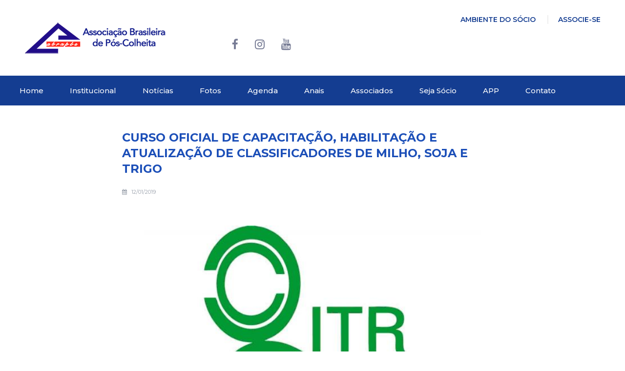

--- FILE ---
content_type: text/html; charset=UTF-8
request_url: https://www.abrapos.org.br/noticia/1627/curso-oficial-capacitacao-habilitacao-atualizacao-classificadores-milho-soja-trigo
body_size: 2854
content:
<!DOCTYPE html>
<html lang="pt-BR">
<head>
	<base href="https://www.abrapos.org.br">
	<meta charset="UTF-8">
    
	<meta name="apple-mobile-web-app-capable" content="yes">
	<meta name="viewport" content="width=device-width, initial-scale=1, maximum-scale=1, user-scalable=no">
	<meta property="og:title" content="ABRAPOS - Associação Brasileira de Pós-Colheita">
	<meta property="og:description" content="">
	<meta name="description" content="">
	<meta name="Keywords" content="">
	<meta property="og:image" content="">
	<meta property="og:image:type" content="image/jpeg">
	<link href="css/bootstrap.min.css" rel="stylesheet">
	<link href="css/styles.css?1=1" rel="stylesheet">

	<link href="css/owl.carousel.min.css" rel="stylesheet">
	<link href="css/owl.theme.default.min.css" rel="stylesheet">
	<link href="https://www.conferencebr.com/packs/conference/css/conference.css" rel="stylesheet">
	<link href="https://fonts.googleapis.com/css?family=Lato:700,900|Montserrat:300,400,500,600,700" rel="stylesheet">

	<script src="https://ajax.googleapis.com/ajax/libs/jquery/1.10.1/jquery.min.js"></script>
	<script src="https://maps.googleapis.com/maps/api/js?key=AIzaSyBMAThqHeAvCPwAYR4Lgr6RQDfKxVxEjFo" type="text/javascript"></script>

	<title>ABRAPOS - Associação Brasileira de Pós-Colheita</title>	
	<style>
	h1.page-title {
		color: #7592ca;
		background: #e6efff;
	}

	header #navbar {
		background: #143d91 !important;
	}

	header nav .menu li a {
		color: #ffffff !important;
	}
	header nav .menu li a:hover {
		color:  !important;
	}
	footer:after {
		background:  !important;
	}
	#agenda h2,  header .header-login a,
	#noticias-home h1, #exibir-noticias h1, a {    
    	color:  !important;	
	}
	footer .foo_main .menu .menu_titulo, #noticias-home .noticias-ttl {
    	color:  !important;
	}
	
	
</style> 
</head>

<body>
	<header id="header">
		<div class="container">
			<div class="header-main clearfix">
				<button type="button" id="btn-mobile" class="show-xs"><i class="fa fa-bars"></i></button>
				<div class="col-md-4">
					<div class="brands-wrap">
						<a class="brand" href="index.php"><img src="https://www.abrapos.org.br/images/logo.png" alt=""></a>
					</div>
				</div>
				<div class="col-md-8">
					<div class="header-login hide-xs">
						<a href="https://www.conferencebr.com/memberarea/2/BR/">Ambiente do Sócio</a>
						<a href="https://www.conferencebr.com/newmember/2/BR/">Associe-se</a>
					</div>
					<div class="row">
												<div class="network col-md-3 hide-xs">
							<a href=""><i class="fa fa-facebook"></i></a>
							<a href=""><i class="fa fa-instagram"></i></a>
							<a href=""><i class="fa fa-youtube"></i></a>
						</div>
					</div>
				</div>
			</div>			
		</div>
		<div id="navbar" class="hide-xs">
						<div class="search show-xs">
				<div class="input-wrap">
					<input type="text" placeholder="Encontrar no site" />
					<button type="submit">Buscar</button>
				</div>
			</div>
			<div class="container">
				<nav>
	<ul class="row menu">
	<li><a href="./">Home</a></li>             
				<li><a href="./sobre/">Institucional</a></li>
						<li><a href="./noticias/">Notícias</a></li>
						<li><a href="./fotos/">Fotos</a></li>
						<li><a href="./agenda/">Agenda</a></li>
						<li><a href="https://anais.abrapos.org.br/">Anais</a></li>
						<li><a href="./associados/">Associados</a></li>
						<li><a href="./associe-se/">Seja Sócio</a></li>
						<li><a href="./index.php?menu=pagina&CODPAGINA=751">APP</a></li>
						<li><a href="./contato/">Contato</a></li>
			    
        

    </ul>
</nav>
						</div>
		</div>
	</header>
	
				                			                    				<section id="exibir-noticias" class="container" style="max-width: 780px;">
                                        <article itemscope="" itemtype="http://schema.org/NewsArticle">
                                    
                                          <h1>Curso Oficial de Capacitação, Habilitação e Atualização de Classificadores de Milho, Soja e Trigo</h1>
                                    
                                          <div id="share">
                                            <div class="clearfix">
                                             
                                              <div class="pull-left">
                                                <span itemprop="datePublished" datetime="2017-12-21T05:53">
                                                  <i class="fa fa-calendar"></i>&nbsp;&nbsp;&nbsp;12/01/2019                                                </span>
                                              </div>
                                            </div>
                                    		<div class="desc" itemprop="articleBody">
                                            	                                          	</div>
                                          
                                          </div>
                                   			                                          <figure style="background-image: url('https://www.conferencebr.com/conteudo/noticia/capa600/1627.jpg')">
                                            <img src="https://www.conferencebr.com/conteudo/noticia/capa600/1627.jpg" alt="Curso Oficial de Capacitação, Habilitação e Atualização de Classificadores de Milho, Soja e Trigo" title="Curso Oficial de Capacitação, Habilitação e Atualização de Classificadores de Milho, Soja e Trigo">
                                          </figure>
                                    		                                          <div class="desc" align="justify" itemprop="articleBody">
                                            A ITR TREINAMENTO LTDA, irá realizar um Curso Oficial de Capacitação, Habilitação e Atualização de Classificadores de Milho, Soja e Trigo, em Curitiba,PR, no período de 01 a 11/04/2019.

Este Curso é homologado e supervisionado pelo MAPA e os aprovados receberão a Carteira emitida pelo MAPA.
Pré-requisito: Ser Engenheiro Agrônomo, Engenheiro Agrícola, Engenheiro de Alimentos, ou Técnico Agrícola, Técnico em Agricultura, Técnico em Agropecuária, todos com registro no CREA.

Informações e inscrições: Telefones (41) 99925 9214 / (41) 3365 6535, e E-mail: clavegetal@gmail.com. 
Engº Agrº Ivonete Teixeira Rasêra
                                          </div>
                                    
                                                                              
                                          </div>
                                        </div>
                                    
                                      </article>
                                    
                                    </section>
					


<footer>
	<div class="container">

		<div class="foo_aux clearfix">
			<div class="col-md-3 fcinza">
				<img src="https://www.abrapos.org.br/images/logo.png" alt="" style="max-width: 100%">
			</div>
			<div class="col-md-3 endereco">
				<p class="fcinza f13">Rua Dr Elias Cesar, 55, Sala 403 </p>
				<p class="fcinza f13">Edifício City Hall Center </p>
				<p class="fcinza f13">86015-640</p>
				<p class="fcinza f13">Londrina-PR </p>
			</div>
			<div class="col-md-6">
            	
				<div class="row">
                	<div class="col-md-6"><p class="fcinza f13"><b>Atendimento</b> <br>De Segunda a Sexta<br>Das 08h às 12h</p></div>
					<div class="col-md-6 tel">
						<p class="hide-xs fcinza">(43) 3345-3079</p>						
						<a href="tel:(43) 3345-3079" class="show-xs">(43) 3345-3079</a>
					</div>
					<div class="col-md-6 whatsapp">
						<p class="hide-xs fcinza">(43) 9 9131-0743</p>						
						<a href="tel:(43) 9 9131-0743" class="show-xs">(43) 9 9131-0743</a>
					</div>
					<div class="col-md-6 email">
						<p class="fcinza">abrapos@abrapos.org.br</p>
					</div>
                    
                    
                    
				</div>
			</div>
		</div>

		<div class="foo_main">
			<div class="row">
				<div class="col-md-3">
					<div class="menu">
						<div class="menu_titulo">Institucional</div>
						<ul>
							<li><a href="/sobre/">Sobre nós</a></li>
													</ul>
					</div>
				</div>
				<div class="col-md-3">
					<div class="menu">
						<div class="menu_titulo">Eventos</div>
						<ul>
							<li><a href="/agenda/">Agenda</a></li>
							<li><a href="/fotos/">Galeria de Fotos</a></li>
						</ul>
					</div>
				</div>
				<div class="col-md-3">
					<div class="menu">
						<div class="menu_titulo">Conteúdo</div>
						<ul>                            <li><a href="https://eventos.abrapos.org.br/anais/">Anais</a></li>
														<li><a href="https://www.conferencebr.com/memberarea/2/BR/">Publicações</a></li>
							<li><a href="https://www.conferencebr.com/memberarea/2/BR/">Cursos</a></li>
                                           
						</ul>
					</div>
				</div>
				<div class="col-md-3">
					<div class="menu">
						<div class="menu_titulo">Associado</div>
						<ul>
							<li><a href="https://www.conferencebr.com/memberarea/2/BR/">Ambiente do Sócio</a></li>
							<li><a href="https://www.conferencebr.com/newmember/2/BR/">Associe-se</a></li>
						</ul>
					</div>
				</div>
			</div>
		</div>
	</div>
</footer>
<div class="footer h60 pad10" style="background-color: #29172f;">
      <div class="container">
        <div class="row" align="center">
          <a href="https://www.conferencebr.com/" title="Conference Software para Eventos"><img src="https://www.conferencebr.com/packs/conference/imgs/logo/conference2019_branco_200x50.png" style="max-width:150px;" /></a>
        </div>
      </div>
</div>    
<!-- Scripts -->

<script src="js/template.js"></script>
<script src="js/home.js"></script>
<script src="js/owl.carousel.min.js"></script>
<link rel="stylesheet" href="https://cdnjs.cloudflare.com/ajax/libs/font-awesome/4.7.0/css/font-awesome.css"/>


</body>
</html>


--- FILE ---
content_type: text/css
request_url: https://www.abrapos.org.br/css/styles.css?1=1
body_size: 5230
content:
@charset "utf-8";
@import 'animate.css';
@import 'lightbox.css';

/* Codigo personalizado*/

body {
	background: #fff;
	font-family: 'Montserrat', Lato, sans-serif;
}

ul, ul li {
	list-style: none;
	padding: 0;
}

a, a:hover {
	text-decoration: none;
}

h1.page-title {
	
    padding: 50px 0;
    text-align: center;
   
    margin: 0;
    text-transform: uppercase;
    font-weight: 700;
    font-size: 36px;
}

#btn-mobile {
    position: absolute;
    z-index: 3;
    left: 0px;
    top: 50%;
    transform: translateY(-50%);
    border: none;
    font-size: 21px;
    background: none;
    padding: 10px 25px;
    color: #9096ab;
    border-right: solid 1px #e5e5e5;
    outline: none;
}

/* Breadcrumbs */

#breadcrumbs {
	list-style: none;
	padding: 20px 0 0;
	margin: 0;
}

#breadcrumbs li {
	list-style: none;
	font-size: 11px;
	text-transform: uppercase;
	display: inline-block;
	margin-right: 8px;
}

#breadcrumbs li + li:before {
	content: '|';
	margin-right: 8px;
	color: rgba(219, 182, 118, 0.6);
}

#breadcrumbs li a {
	color: #dbb676;
	font-weight: 600;
}

.form-group .form-control {
	border-radius: 2px;
	box-shadow: 0 0 0;
	height: 45px;
	border-color: #e0e0e0;
}

.no-padding {
	padding: 0 !important;
}

.btn.btn-primary {
	display: inline-block;
	background: #1c4fb8;
	color: #fff;
	border-radius: 2px;
	padding: 18px 30px;
	font-weight: 600;
	border: none;
	font-size: 15px;
	text-align: center;
}

.btn.btn-primary:hover {
	background: #3366ce;
}

.nothing-found {
	padding: 20px 30px;
	background: #fff;
	color: #717171;
	text-align: center;
	opacity: 0;
	animation: fadeInFx .6s .8s ease forwards;
}

main#main {
	min-height: 55vh;
}

#especialista {
	padding: 30px 0;
}

#especialista .especialista-item {
	padding: 30px 0;
}

#especialista .especialista-item + .especialista-item {
	border-top: dotted 2px #e5e5e5;
}

/* h1.page-title {
	font-family: 'Montserrat','Lato', sans-serif;
	font-weight: bold;
	font-size: 55px;
	color: #627792;
	text-align: center;
} */

h2 {
	font-family: 'Montserrat','Lato', sans-serif;
	font-weight: 600;
	font-size: 32px;
	color: #7592ca;
}

h3 {
	font-family: 'Montserrat','Lato', sans-serif;
    color: #7592ca;
    font-weight: 600;
    font-size: 23px;
}

p {
	font-family: 'Montserrat','Lato', sans-serif;
	font-weight: 400;
	font-size: 16px;
	color: #8b8f98;
	line-height: 26px;
}

.carousel-indicators li {
	background: #da9a0f;
	border: none;
	opacity: 0.4;
}

.carousel-indicators .active {
	background: #da9a0f;
	opacity: 1;
}

#breadcrumbs li {
	list-style: none;
	font-size: 11px;
	text-transform: uppercase;
	display: inline-block;
	margin-right: 8px;
}

#breadcrumbs li + li:before {
	content: '|';
	margin-right: 8px;
	color: #dfd9e5;
}

#breadcrumbs li a {
	color: #8d93b6;
	font-weight: 600;
}

/* Header */

header {
	position: relative;
}

header navbar {
	margin: 0;
	padding: 0;
	border: none;
}

header .brands-wrap {
	padding: 5px 15px 0;
}

header .brands-wrap .brand {
	line-height: 105px;
	display: inline-block;
	max-width: 100%;
}

header .brands-wrap .brand img {
	max-width: 100%;
}

header .header-main {
	padding: 20px 0 25px;
}

header .search {
	padding: 10px 0; 
}

header .search .input-wrap {
	position: relative;
}

header .search .input-wrap input {
	background: #eee;
	display: block;
	width: 100%;
	height: 47px;
	border-radius: 4px;
	border: none;
	padding: 20px;
}

header .search .input-wrap button {
	background: #143d91;
	border: none;
	position: absolute;
	right: 0;
	top: 0;
	height: 47px;
	width: 120px;
	border-radius: 0 4px 4px 0;
	color: #fff;
	font-weight: 500;
}

header .network {
	text-align: center;
	padding: 15px 0;
}

header .network a {
	font-size: 23px;
	color: #777c95;
	margin: 0 15px;
}

header .header-login {
	padding: 10px 0;
	text-align: right;
}

header .header-login a {
	font-size: 14px;
	color: #143d91;
	text-transform: uppercase;
	font-weight: 600;
	padding: 0 20px;
}

header .header-login a + a {
	border-left: solid 2px #eee;
}




header nav .menu {
	margin: 0;
}

header nav .menu li {
	display: inline-block;
	padding: 0 10px;
	font-size: 16px;
	position: relative;
}

header nav .menu .dropdown {
    position: absolute;
    top: 60px;
    left: 0;
    width: 260px;
    z-index: 999;
    background: #ffffff;
    line-height: 35px;
    padding: 12px 0;
    border-radius: 3px;
    border-left: solid 5px #8ea9dd;
    box-shadow: 0 2px 5px 0 rgba(0, 0, 0, 0.2);
    transform: translateY(15px);
    visibility: hidden;
    opacity: 0;
    transition: all .3s ease;
}

header nav .menu .dropdown li {
	display: block;
	padding: 0;
}

header nav .menu li:hover .dropdown {
	transform: translateY(0);
	visibility: visible;
	opacity: 1;
}

header nav .menu .dropdown li a {
    color: #676a7d;
    display: block;
    text-decoration: none;
    padding: 0 15px;
}

header nav .menu .dropdown li a:hover {
	background: #eff5ff;
}

header nav .menu li a {
     font-size: 15px;
    font-weight: 500;
   
    padding: 20px 15px;
    display: block;
}




/* Slider home */

#slider {
	background: #2c2e33;
	height: 554px;
	position: relative;
}

#slider .info {
	position: absolute;
	top: 50%;
	left: 50%;
	width: 660px;
	transform: translate(-25%, 0);
}

#slider .item {
	height: 554px;
	background-size: cover;
	background-position: center;
}

#slider .item img {
	display: none;
}


#slider .owl-nav {
	display: none;
}

#slider .owl-dots {
	position: absolute;
	bottom: 20px;
	width: 100%;
}

#slider-mobile {
	display: none;
}

#slider .owl-theme .owl-dots .owl-dot.active span {
	background: #7592ca;
}

#slider .owl-theme .owl-dots .owl-dot span {
	background: #fff;		
	width: 12px;
	height: 12px;
}

#slider .container {
	position: relative;
	height: 554px;
}

#slider .item_wrap {
	background: #fff;
	position: absolute;
	right: 15px;
	top: 50%;
	padding: 75px 80px 75px 120px;
	max-width: 481px;
	color: #464c6c;
	transition: all .4s ease;
	transform: translateY(0)rotate(20deg);
	opacity: 0;
}

#slider .item_wrap .ttl {
	font-size: 50px;
	text-transform: uppercase;
	font-weight: 600;
	line-height: 60px;
	transform: translateY(30px)rotate(3deg);
	opacity: 0;
	transition: all .6s .3s ease;
}

#slider .item_wrap .desc {
	text-transform: uppercase;
	font-size: 13px;
	padding-top: 15px;
	font-weight: 600;
	transform: translateY(30px)rotate(3deg);
	opacity: 0;
	transition: all .6s .5s ease;
}

#slider .item_wrap:after {
	content: '';
	display: block;
	height: 115px;
	width: 115px;
	border: solid 10px #143d91;
	position: absolute;
	top: 50%;
	left: 0;
	transform: translate(-50%, -50%)scale(.8);
	opacity: 0;
	transition: all 1s ease;
	border-radius: 50%;
}

#slider .owl-item.active .item_wrap {
	opacity: 1;
	transform: translateY(-55%)rotate(0deg);
}

#slider .owl-item.active .item_wrap .ttl, #slider .owl-item.active .item_wrap .desc  {
	transform: translateY(0)rotate(0);
	opacity: 1;
}

#slider .owl-item.active .item_wrap:after {
	opacity: 1;
	transform: translate(-50%, -50%)scale(1);
}

/* Agenda */

#agenda {
	padding: 80px 0 120px;
	position: relative;
}

#agenda:after {
	content: "";
	position: absolute;
	width: 100%;
	left: 0;
	right: 0;
	top: -30px;
	height: 100px;
	background: #fff;
	transform: skewY(-2deg);
	outline: 1px solid transparent;
}

#agenda h2 {
	text-align: right;
	color: #1c4fb8;
	text-transform: uppercase;
	font-size: 40px;
	font-weight: 600;
	display: inline-block;
	position: relative;
	padding-right: 250px;
	margin-bottom: 45px;
}

#agenda h2 .ano {
	position: absolute;
	left: 215px;
	font-size: 75px;
	bottom: 0;
}

#agenda .item {
    position: relative;
    max-width: 350px;
}

#agenda .item .tag-coffee_break {
	position: absolute;
	bottom: -80px;
	display: block;
	width: 226px;
	height: 72px;
	background: url(../images/icons/coffee-break.png);
}

#agenda .item .data {
	position: absolute;
	top: 50%;
	transform: translateY(-50%);
	font-size: 36px;
	color: #adb0bf;
	font-weight: 800;
}

#agenda .item .data .mes {
	border-top: solid 3px;
}

#agenda .item .data .mes2, #agenda .item .data .ano2 {
	border-top: solid 2px;
}

#agenda .item .data .mes2, #agenda .item .data .dia2 {
	font-size: 28px;
}

#agenda .item .data .ano2 {
	font-size: 20px;
}

#agenda .item .info h3 {
	margin: 0;
	color: #1c4fb8;
	text-transform: uppercase;
	font-weight: 700;
	font-size: 22px;
}

#agenda .item .info p {
	color: #727596;
    font-weight: 600;
    font-size: 13px;
    text-transform: uppercase;
    margin: 8px 0 0;
    line-height: 19px;
}

#agenda .agenda-list.ver-todos {
	display: none;
}

#agenda .agenda-list .clearfix .item {
	opacity: 0;
}

#agenda .agenda-list.active .clearfix .item {
	animation: fadeInFx .6s .3s ease forwards; 
}
#agenda .agenda-list.active .clearfix:nth-child(1) .item {	animation: slideLeftFx .6s .2s ease forwards; }
#agenda .agenda-list.active .clearfix:nth-child(2) .item {	animation: slideRightFx .6s .3s ease forwards; }
#agenda .agenda-list.active .clearfix:nth-child(3) .item {	animation: slideLeftFx .6s .4s ease forwards; }
#agenda .agenda-list.active .clearfix:nth-child(4) .item {	animation: slideRightFx .6s .5s ease forwards; }
#agenda .agenda-list.active .clearfix:nth-child(5) .item {	animation: slideLeftFx .6s .6s ease forwards; }
#agenda .agenda-list.active .clearfix:nth-child(6) .item {	animation: slideRightFx .6s .7s ease forwards; }
#agenda .agenda-list.active .clearfix:nth-child(7) .item {	animation: slideLeftFx .6s .8s ease forwards; }
#agenda .agenda-list.active .clearfix:nth-child(8) .item {	animation: slideRightFx .6s .9s ease forwards; }
#agenda .agenda-list.active .clearfix:nth-child(9) .item {	animation: slideLeftFx .6s 1s ease forwards; }

#agenda .agenda-list.active .item-esq:after, #agenda .agenda-list.active .item-dir:after {
	animation: fadeInFx .6s .3s ease forwards; 
}

/* Esquerda */

#agenda .item-esq {
	position: relative;
}

#agenda .item-esq:before {
	content: '';
	display: block;
	position: absolute;
	top: 0;
	right: 0;
	background: #eee;
	height: 100%;
	width: 1px;
}

#agenda .item-esq:after {
	content: '';
	display: block;
	position: absolute;
	top: 50%;
	right:-10px;
	background: url('../images/icons/marca-agenda.svg') #fff;
	transform: translateY(-50%)rotate(180deg);
	height: 20px;
	width: 24px;
	opacity: 0;
}

#agenda .item-esq .item {
    padding-left: 80px;
    margin: 15px 0 15px auto;
}

#agenda .item-esq .item .data {
	left: 0;
}

/* Direita */

#agenda .item-dir {
	position: relative; 
}

#agenda .item-dir:before {
	content: '';
	display: block;
	position: absolute;
	top: 0;
	left: -1px;
	background: #eee;
	height: 100%;
	width: 1px;
}

#agenda .item-dir:after {
	content: '';
	display: block;
	position: absolute;
	top: 50%;
	left: -10px;
	background: url('../images/icons/marca-agenda.svg') #fff;
	transform: translateY(-50%);
	height: 20px;
	width: 24px;
	opacity: 0;
}

#agenda .item-dir .item {
    padding-right: 80px;
    margin: 15px auto 15px 45px;
}

#agenda .item-dir .item .data {
	right: 0;
}

#agenda #btn-agenda {
	background: #1c4fb8;
    border: none;
    padding: 8px;
    width: 250px;
    font-size: 15px;
    font-weight: 600;
    text-transform: uppercase;
    color: #fff;
    border-radius: 60px;
    z-index: 3;
}


#noticias-home {
	background: #eee;
	padding: 100px 0 120px;
	position: relative;
}

#noticias-home .noticias-ttl {
    color: #1c4fb8;
    font-weight: 700;
    display: inline-block;
    font-size: 19px;
    margin-bottom: 12px;
    opacity: 0;
}

#noticias-home.active .noticias-ttl {
	animation: fadeInFx .6s ease forwards;
}

#noticias-home .lista-noticias .item + .item {
	border-top: dashed 1px #ccc;
}

#noticias-home .lista-noticias .item:nth-child(1) {
	padding: 0 0 30px;
}

#noticias-home .lista-noticias .item:nth-child(1) figure {
	height: 325px;
	width: 100%;
	background-size: cover;
	background-position: center center;
	display: block;
}

#noticias-home figure img {
	display: none;
}

#noticias-home h2 {
	font-size: 19px;
	text-transform: uppercase;
	line-height: 24px;
}

#noticias-home .lista-noticias .item {
	padding: 30px 0;
	/*opacity: 0;*/
	
}

#noticias-home.active .lista-noticias .item:nth-child(1) {
	animation: fadeInFx .6s ease forwards;	
}

#noticias-home.active .lista-noticias .item:nth-child(2) {
	animation: fadeInFx .6s .3s ease forwards;	
}

#noticias-home.active .lista-noticias .item:nth-child(3) {
	animation: fadeInFx .6s .6s ease forwards;	
}

#noticias-home.active .lista-noticias .item:nth-child(4) {
	animation: fadeInFx .6s .9s ease forwards;	
}

#noticias-home .lista-noticias .item figure {
	height: 90px;
	width: 30%;
	background-size: cover;
	background-position: center center;
	display: block;
	float: left;
	position: relative;
}

#noticias-home h1 {
    color: #1c4fb8;
    text-decoration: none;
    text-transform: uppercase;
    font-weight: 700;
    line-height: 32px;
    font-size: 24px;
}

#noticias-home .lista-noticias h2 {
	float: left;
	width: 70%;
	padding-left: 30px;
}

#noticias-home .lista-noticias h2 a {
	color: #464c69;
}

#noticias-home .lista-noticias .item:nth-child(1) figure {
	float: none;
}

#noticias-home .lista-noticias .item:nth-child(1) figure a {
	display: block;
	height: 325px;
}

#noticias-home .lista-noticias .item:nth-child(1) h2 {
	margin: 30px 0 0;
	font-size: 28px;
	line-height: 36px;
	float: none;
	padding-left: 0;
	width: 100%;
}

#noticias-home .lista-noticias .item:nth-child(1) h2 a {
	text-transform: uppercase;
	font-weight: 700;
}


#noticias-home .lista-noticias .item figure a {
	display: block;
	height: 9px;
}


#noticias-home .banner_wrapper {
	position: relative;
}

#noticias-home .banner_wrapper:after {
	position: absolute;
	content: '';
	display: block;
	height: 100%;
	width: 100%;
	background: #eee;
	bottom: 0;
	left: 0;
}

#noticias-home .banner_wrapper.active:after {
	animation: fallFx .6s .3s ease forwards;
}

footer {
	background: #f1f1f1;
	position: relative;
	padding-top: 30px;
}


footer:after {
	content: "";
	position: absolute;
	width: 100%;
	left: 0;
	right: 0;
	top: -20px;
	height: 10px;
	
	/* transform: skewY(-2deg); */
	outline: 1px solid transparent;
}

footer .foo_aux {
	padding: 60px 0 45px;
	border-bottom: dashed 1px rgba(255, 255, 255, 0.2);
}

footer .foo_aux h2 {
	color: #fff;
	font-size: 16px;
	text-transform: uppercase;
	line-height: 23px;
	margin: 0;
}

footer .foo_aux .endereco p {
	font-size: 13px;
	text-transform: uppercase;
	color: #9ca6c5;
	margin: 0;
	line-height: 21px;
}

footer .foo_aux .tel {
	position: relative;
	padding-left: 60px;

}
footer .foo_aux .whatsapp {
	position: relative;
	padding-left: 60px;
	
}
footer .foo_aux .whatsapp:after {
    content: "\f232";	
	font: normal normal normal 14px/1 FontAwesome;
	position: absolute;
	left: 20px;
	top: 50%;
	transform: translateY(-50%);
	color: #211561;
	font-size: 26px;
}

footer .foo_aux .tel:after {
    content: "\f095";	
	font: normal normal normal 14px/1 FontAwesome;
	position: absolute;
	left: 20px;
	top: 50%;
	transform: translateY(-50%);
	color: #211561;
	font-size: 26px;
}

footer .foo_aux .tel p, footer .foo_aux .tel a {
	font-size: 16px;
	color: #fff;
	margin: 0;
}

footer .foo_aux .tel p .prefix, footer .foo_aux .tel a .prefix {
	font-size: 13px;
}

footer .foo_aux .email {
	position: relative;
	padding: 15px 0 15px 60px;
}

footer .foo_aux .email:after {
	content: "\f0e0";	
	font: normal normal normal 14px/1 FontAwesome;
	position: absolute;
	left: 20px;
	top: 50%;
	transform: translateY(-50%);
	color: #211561;
	font-size: 26px;
}

footer .foo_aux .email p, footer .foo_aux .email a {
	font-size: 16px;
	color: #fff;
	margin: 0;
}

footer .foo_main {
	padding: 30px 0;
}

footer .foo_main .menu {
	margin-bottom: 30px;
}

footer .foo_main .menu .menu_titulo {
	color: #337ab7;
	font-size: 16px;
	font-weight: 600;
	text-transform: uppercase;
	padding-bottom: 12px;
}

footer .foo_main .menu ul li a {
	font-size: 13px;
	text-transform: uppercase;
	color: #9ca6c5;
	margin: 0;
	line-height: 16px;
	margin-bottom: 5px;
	display: inline-block;
}


/* listagem notícias */

#listar-noticias, #exibir-noticias {
	padding: 30px 0 10vh; 
}

#listar-noticias figure, #exibir-noticias figure {	
	/* background-size: cover; */
	background-size: contain;
	background-repeat: no-repeat;
	background-position: center;
	border-radius: 3px;
}

#listar-noticias figure a {
	height: 250px;
	display: block;
}

#listar-noticias figure img, #exibir-noticias figure img{
	display: none;
}

#listar-noticias .item {
	padding-bottom: 35px;
	opacity: 0;
}

#listar-noticias .item { animation: fadeInFx .6s 1s ease forwards; }

#listar-noticias .item:nth-child(1){ animation: fadeInFx .6s .2s ease forwards; }
#listar-noticias .item:nth-child(2){ animation: fadeInFx .6s .3s ease forwards; }
#listar-noticias .item:nth-child(3){ animation: fadeInFx .6s .4s ease forwards; }
#listar-noticias .item:nth-child(4){ animation: fadeInFx .6s .5s ease forwards; }
#listar-noticias .item:nth-child(5){ animation: fadeInFx .6s .6s ease forwards; }
#listar-noticias .item:nth-child(6){ animation: fadeInFx .6s .7s ease forwards; }
#listar-noticias .item:nth-child(7){ animation: fadeInFx .6s .8s ease forwards; }
#listar-noticias .item:nth-child(8){ animation: fadeInFx .6s .9s ease forwards; }
#listar-noticias .item:nth-child(9){ animation: fadeInFx .6s 1s ease forwards; }

#listar-noticias .text-wrap {
	padding: 30px 45px;
}

#listar-noticias h3 a {
    color: #1c4fb8;
    text-decoration: none;
    text-transform: uppercase;
    font-weight: 700;
    line-height: 32px;
}


/* Notícia Exibir */

#exibir-noticias figure {
	height: 450px;
}

#exibir-noticias #galeria {
	margin-top: 60px;
}

#exibir-noticias #galeria figure {
	height: 450px;
	background-size: cover;
} 

#exibir-noticias #galeria figure img {
	display: none;
}

#exibir-noticias #galeria figure figcaption {
	position: absolute;
	bottom: 0;
	left: 0;
	background: rgba(0, 0, 0, 0.15);
	width: 100%;
	padding: 8px 15px;
	color: #fff;
}

#exibir-noticias #galeria .owl-nav {
	display: none;
}

#exibir-noticias #galeria .owl-dots { 
	padding-top: 15px;
}

.owl-theme .owl-dots .owl-dot.active span, .owl-theme .owl-dots .owl-dot:hover span {
	background: #7592ca !important;
}

.owl-theme .owl-dots .owl-dot span {
	background: #e6efff !important;
}

#listar-noticias figure img, #exibir-noticias figure img {
	display: none;
}

#listar-noticias .item {
	padding-bottom: 35px;
}

#listar-noticias .text-wrap {
	padding: 30px 45px;
}

#share {
	padding: 10px 0 30px;
}

#share span {
	font-size: 11px;
    color: #979ea9;
    text-transform: uppercase;
}

#share .share-btn {
	display: inline-block;
    margin: 0 0 0 5px;
}

#share .share-btn i {
	    line-height: 33px;
    font-size: 15px;
    color: #fff;
}

#share .share-btn a {
	display: block;
	width: 33px;
	text-align: center;
	border-radius: 50%;
}

#share .share-btn .tw {
    background: #00c3f3;
}

#share .share-btn .fb {
    background: #2d609b;
}

#share .share-btn .gp {
	    background: #eb4026;
}

#exibir-noticias .desc {
	padding-top: 30px;
}

#exibir-noticias h1 {
    color: #1c4fb8;
    text-decoration: none;
    text-transform: uppercase;
    font-weight: 700;
    line-height: 32px;
    font-size: 24px;
}

#exibir-noticias h2 {
    color: #1c4fb8;
    text-decoration: none;
    text-transform: uppercase;
    font-weight: 700;
    line-height: 28px;
    font-size: 19px;
}

/* Contato */

#contato {
	padding: 50px 0 120px;
}

#contato h1 {
	color: #1c4fb8;
    text-decoration: none;
    text-transform: uppercase;
    font-weight: 700;
    line-height: 32px;
    font-size: 24px;
}


.show-xs { display: none !important; }



@media (max-width: 768px) {

	/* #slider-mobile {
		display: block;
	}

	#slider {
		display: none;
	} */

	#noticias-home {
		padding: 70px 15px 0;
	}

	#noticias-home .banner_wrapper {
		margin: 30px -15px 0;
	}

	#noticias-home .lista-noticias h2 {
		margin: 0;
	}

	#noticias-home .lista-noticias .item:nth-child(1) h2 {
		font-size: 24px;
	}

	

	footer .foo_aux {
		padding: 45px 0 30px;
	}
	
	footer .endereco {
		padding: 30px 15px;
	}

	footer .foo_aux .tel {
		padding: 15px 15px 30px 60px;
	}

	footer .foo_main {
		padding: 40px 15px;
	}

	#exibir-noticias {
		padding: 30px 30px 10vh;
	}

	#breadcrumbs {
		padding: 20px 15px 0;
	}

}

/* Media Queries */

@media screen and (min-width: 768px) {
	.container {
		width: 100%;
	}
}

@media (max-width: 992px) {

	.show-xs { display: block !important; }
	.hide-xs { display: none !important; }

	section {
		overflow: hidden;
	}

	body {
		padding-top: 80px;
	}

	header {
		z-index: 99;
		width: 100%;
		transition: all .4s ease;
		background: #fff;
		position: fixed;
		width: 100%;
		top: 0;
		left: 0;
		border-bottom: solid 3px #2e64c3;
	}
	
	header .header-main {
		padding: 0;
	}

	header .brands-wrap .brand img {
		height: 65px;
	}

	header .brands-wrap .brand {
		line-height: 80px;
	}

	header .brands-wrap {
		text-align: center;
		padding: 0 ;
	}

	header.scroll {
		background: #101318;
	}

	header #brands-wrap {
		float: none;
		width: 100%;
		text-align: center;
	}

	header #brands-wrap a {
		padding: 20px 70px;
		display: inline-block;
	}

	header #brands-wrap img {
		height: 60px;
	}

	header #navbar {
		transition: all .4s ease;
		transform: translateX(-100%);
		width: 100%;
		display: block !important;
		position: fixed;
		z-index: 99;
		top: 80px;
		left: 0;
		height: 100vh;
		padding: 10px 0 100px;
		overflow: auto;
	}

	header #navbar .dropdown {
		display: none;
		background: #123680;
		border-radius: 0;
		box-shadow: 0 0 0;
		border-left: none;
	}

	header #navbar .menu li:hover .dropdown {
		display: block;
		padding: 0;
	}

	header nav .menu .dropdown li a {
		color: #8ea9dd;
		padding: 5px 20px;
	}
	
	header nav .menu:after {
		top: 60px;
		transform: translateY(0);
	}

	header #navbar.active {
		transform: translateX(0);
		opacity: 1;
		visibility: visible;
	}

	header #navbar .menu li {
		width: 100%;
	}

	header nav .menu .dropdown {
		position: initial;
		width: 100%;
	}

	header .search .input-wrap {
		margin: 0 38px;
	}

	header .search .input-wrap button {
		background: #7592ca;
	}

	header .network a {
		color: #fff;
	}

	#noticias-home .lista-noticias {
		max-width: 500px;
		margin: 0 auto 30px;
	}

	#noticias-home.active .noticias-ttl {
		width: 90px;
		display: block;
		margin: 0 auto 20px;
	}

	#slider .item {
		overflow: hidden;
	}

	#slider .item_wrap {
		padding: 35px 20px 35px 100px;
		max-width: 325px;
	}

	#slider .item_wrap .ttl {
		font-size: 19px;
		line-height: 28px;
		width: 150px;
	}

	#slider .item_wrap:after {
		height: 80px;
		width: 80px;
	}

	#slider .item_wrap {
		transform: translateY(45px)rotate(10deg);
		padding: 15px 20px 15px 60px;
		max-width: 325px
	}

	#slider .owl-item.active .item_wrap {
		transform: translateY(0px)rotate(0deg);
		top: auto;
		bottom: 75px;
	}

	/* agenda */

	#agenda .item-esq:before {
		left: -1px;
	}

	#agenda .item-esq:after {
		left: -10px;
		background: url(../images/icons/marca-agenda.svg) #fff;
		transform: translateY(-50%);
	}

	#agenda .item-dir .item {
		margin: 30px 0;
	}

	#agenda .item-esq .item, #agenda .item-dir .item {
		padding: 30px 0 30px 95px;
		margin: 0;
	}

	#agenda .item .tag-coffee_break {
		position: inherit;
		bottom: -20px;
	}

	#agenda .item-esq .item .data, #agenda .item-dir .item .data {
		right: auto;
		left: 25px;
	}

	#agenda .item .info h3 {
		font-size: 18px;
	}

	#agenda .item .data {
		font-size: 26px;
	}

	#agenda #btn-agenda {
		position: inherit;
		margin-bottom: 60px;
	}

	#agenda {
		padding: 80px 0 120px 20px;
	}

	#agenda h2 {
		padding-right: 180px;
	}

	#agenda h2 .ano {
		font-size: 55px;
		left: 160px;
	}

	#agenda h2 {
		font-size: 30px;
	}

	#agenda .agenda-list {
		margin: 0 auto;
		max-width: 500px;
	}

	#agenda .agenda-list.active .clearfix:nth-child(1) .item {	animation: slideLeftFx .6s .2s ease forwards; }
	#agenda .agenda-list.active .clearfix:nth-child(2) .item {	animation: slideLeftFx .6s .3s ease forwards; }
	#agenda .agenda-list.active .clearfix:nth-child(3) .item {	animation: slideLeftFx .6s .4s ease forwards; }
	#agenda .agenda-list.active .clearfix:nth-child(4) .item {	animation: slideLeftFx .6s .5s ease forwards; }
	#agenda .agenda-list.active .clearfix:nth-child(5) .item {	animation: slideLeftFx .6s .6s ease forwards; }
	#agenda .agenda-list.active .clearfix:nth-child(6) .item {	animation: slideLeftFx .6s .7s ease forwards; }
	#agenda .agenda-list.active .clearfix:nth-child(7) .item {	animation: slideLeftFx .6s .8s ease forwards; }
	#agenda .agenda-list.active .clearfix:nth-child(8) .item {	animation: slideLeftFx .6s .9s ease forwards; }
	#agenda .agenda-list.active .clearfix:nth-child(9) .item {	animation: slideLeftFx .6s 1s ease forwards; }

	#contato {
		max-width: 500px;
		margin: 0 auto;
	}

	#slider {
		height: 200px;
	}

	#slider .item {
		height: 200px;
/* 		background-size: cover;
		background-position: center; */
	}


}

@media (max-width: 1170px) {
	.container {
		width: 100%;
	}
	header nav .menu li {
		padding: 0;
	}
}

@media (min-width: 1366px) {
	.container {
		width: 1170px;
	}
}

/* Efeitos CSS3 */

@keyframes fadeOutFx {
	from { opacity: 1; visibility: visible; }
	to { opacity: 0; visibility: hidden; }
}

@keyframes fadeInFx {
	from { opacity: 0; }
	to { opacity: 1; }
}

@keyframes linksFx {
	from { opacity: 0; transform: translateX(-30px); }
	to { opacity: 1; transform: translateX(0); }
}

@keyframes fallFx {
	from { height: 100%; }
	to { height: 0; }
}

@keyframes slideLeftFx {
	from { opacity: 0; transform: translateX(-30px); }
	to { opacity: 1; transform: translateX(0); }	
}

@keyframes slideRightFx {
	from { opacity: 0; transform: translateX(30px); }
	to { opacity: 1; transform: translateX(0); }	
}



@keyframes slideUpFx {
	from { transform: translateY(30px); opacity: 0; }
	to { transform: translateY(0); opacity: 1; }
}

.carousel-fade .carousel-inner .item {
	-webkit-transition-property: opacity;
	transition-property: opacity;
}
.carousel-fade .carousel-inner .item,
.carousel-fade .carousel-inner .active.left,
.carousel-fade .carousel-inner .active.right {
	opacity: 0;
}
.carousel-fade .carousel-inner .active,
.carousel-fade .carousel-inner .next.left,
.carousel-fade .carousel-inner .prev.right {
	opacity: 1;
}
.carousel-fade .carousel-inner .next,
.carousel-fade .carousel-inner .prev,
.carousel-fade .carousel-inner .active.left,
.carousel-fade .carousel-inner .active.right {
	left: 0;
	-webkit-transform: translate3d(0, 0, 0);
	transform: translate3d(0, 0, 0);
}
.carousel-fade .carousel-control {
	z-index: 2;
}



/* MULTI ITEM CAROUSEL */

.multi-item-carousel .carousel-inner > .item {
	-webkit-transition: 500ms ease-in-out left;
	transition: 500ms ease-in-out left;
}

.multi-item-carousel img {
	max-width: 100%;
}
.multi-item-carousel .carousel-inner .active.left {
	left: -33%;
}
.multi-item-carousel .carousel-inner .active.right {
	left: 33%;
}
.multi-item-carousel .carousel-inner .next {
	left: 33%;
}
.multi-item-carousel .carousel-inner .prev {
	left: -33%;
}
@media all and (transform-3d), (-webkit-transform-3d) {
	.multi-item-carousel .carousel-inner > .item {
		-webkit-transition: 500ms ease-in-out left;
		transition: 500ms ease-in-out left;
		-webkit-transition: 500ms ease-in-out all;
		transition: 500ms ease-in-out all;
		-webkit-backface-visibility: visible;
		backface-visibility: visible;
		-webkit-transform: none!important;
		transform: none!important;
	}
}
.multi-item-carousel .carouse-control.left,
.multi-item-carousel .carouse-control.right {
	background-image: none;
}


--- FILE ---
content_type: text/css
request_url: https://www.conferencebr.com/packs/conference/css/conference.css
body_size: 1722
content:
@charset "utf-8";
/* CSS Document */
@import url('https://fonts.googleapis.com/css?family=Lato:300,400,700');
@import url('https://fonts.googleapis.com/css?family=Maven+Pro');
@import url('https://fonts.googleapis.com/css?family=Roboto');
@import url('https://fonts.googleapis.com/css?family=Poppins');
@import url('https://fonts.googleapis.com/css?family=Maven+Pro');
@import url('https://fonts.googleapis.com/css2?family=Baloo+2:wght@400..800&display=swap');
@import url('https://fonts.googleapis.com/css2?family=Nunito:ital,wght@0,200..1000;1,200..1000&display=swap');

.bbbranco1			{ border-bottom:1px solid #ffffff;	}
.bbranco1			{ border:1px solid #ffffff;	}	
.bcinza1			{ border:1px solid #d7d7d7;	}
.bcorpri1			{ border:1px solid #ED2B35;	}	
.bbcinza1			{ border-bottom:1px solid #d7d7d7;	}	

.bpontilhado 		{ border-style:dotted; 	}
.bbpontilhado 		{ border-bottom-style:dotted; 	}
.btracejado 		{ border-style:dashed; 	}
.bsolida 			{ border-style:solid; 	}
.bbsolida 			{ border-bottom-style:solid; 	}

.b1 				{ border-width:1px; 	}
.b2 				{ border-width:2px; 	}
.bb1 				{ border-bottom-width:1px; 	}
.bb2 				{ border-bottom-width:2px; 	}

.bcinza 			{ border-color:#d7d7d7; 		}
.bbcinza 			{ border-bottom-color:#d7d7d7; 	}
.bpreto 			{ border-color:#000000; 		}


.pad2				{ padding: 2px !important;	}
.pad3				{ padding: 3px !important;	}
.pad5				{ padding: 5px !important;	}
.pad10				{ padding: 10px !important;			}
.pad15				{ padding: 15px !important;			}
.pad20				{ padding: 20px !important;			}
.pad25				{ padding: 25px !important;			}
.pad30				{ padding: 30px !important;			}
.pad50				{ padding: 50px !important;			}

.f7 				{ font-size:7px !important; 		} 
.f8 				{ font-size:8px !important; 		} 
.f9 				{ font-size:9px !important; 		} 

.f10 				{ font-size:10px !important; 		} 
.f11 				{ font-size:11px !important; 		} 
.f12 				{ font-size:12px !important; 		} 
.f13 				{ font-size:13px !important; 		} 
.f14 				{ font-size:14px !important; 		} 
.f15 				{ font-size:15px !important; 		} 
.f16 				{ font-size:16px !important; 		} 
.f17 				{ font-size:17px !important; 		} 
.f18 				{ font-size:18px !important; 		} 
.f19 				{ font-size:19px !important; 		} 
.f20 				{ font-size:20px !important; 		} 
.f22 				{ font-size:22px !important; 		} 
.f25 				{ font-size:25px !important; 		} 
.f30 				{ font-size:30px !important; 		} 
.f35 				{ font-size:35px !important; 		} 
.f40 				{ font-size:40px !important; 		} 
.f45 				{ font-size:45px !important; 		} 
.f50 				{ font-size:50px !important; 		} 
.f55 				{ font-size:55px !important; 		} 
.f60 				{ font-size:60px !important; 		}
.f65 				{ font-size:65px !important; 		} 
.f70 				{ font-size:70px !important; 		} 
.f75 				{ font-size:75px !important; 		} 
.f80 				{ font-size:80px !important; 		} 
.f85 				{ font-size:85px !important; 		} 
.f90 				{ font-size:90px !important; 		} 
.f95 				{ font-size:95px !important; 		} 
.f100 				{ font-size:100px !important; 		} 

.h10				{	height:10px !important;		}
.h15				{	height:15px !important;		}
.h20				{	height:20px !important;		}
.h30				{	height:30px !important;		}
.h40				{	height:40px !important;		}
.h50				{	height:50px !important;		}
.h60				{	height:60px !important;		}
.h70				{	height:70px !important;		}
.h80				{	height:80px !important;		}
.h90				{	height:90px !important;		}

.h100				{	height:100px !important;		}
.h125				{	height:125px !important;		}
.h150				{	height:150px !important;		}
.h175				{	height:175px !important;		}
.h200				{	height:200px !important;		}
.h225				{	height:225px !important;		}
.h250				{	height:250px !important;		}
.h275				{	height:275px !important;		}
.h300				{	height:300px !important;		}
.h325				{	height:325px !important;		}
.h350				{	height:350px !important;		}
.h375				{	height:375px !important;		}
.h400				{	height:400px !important;		}
.h425				{	height:425px !important;		}
.h450				{	height:450px !important;		}
.h475				{	height:475px !important;		}
.h500				{	height:500px !important;		}

.w100p				{ width:100% !important;}
.w10				{ width:10px !important;			}
.w15				{ width:15px !important;			}
.w20				{ width:20px !important;			}
.w25				{ width:25px !important;			}
.w30				{ width:30px !important;			}
.w35				{ width:35px !important;			}
.w40				{ width:40px !important;			}
.w45				{ width:45px !important;			}
.w50				{ width:50px !important;			}
.w55				{ width:55px !important;			}
.w60				{ width:60px !important;			}
.w65				{ width:65px !important;			}
.w70				{ width:70px !important;			}
.w75				{ width:75px !important;			}
.w80				{ width:80px !important;			}
.w90				{ width:90px !important;			}
.w100				{ width:100px !important;			}
.w125				{ width:125px !important;			}
.w145				{ width:145px !important;			}
.w150				{ width:150px !important;			}
.w175				{ width:175px !important;			}
.w190				{ width:190px !important;			}
.w200				{ width:200px !important;			}
.w250				{ width:250px !important;			}
.w300				{ width:300px !important;			}
.w350				{ width:350px !important;			}
.w400				{ width:400px !important;			}
.w450				{ width:450px !important;			}
.w500				{ width:500px !important;			}
.w550				{ width:550px !important;			}
.w600				{ width:600px !important;			}
.w650				{ width:650px !important;			}
.w700				{ width:700px !important;			}
.w750				{ width:750px !important;			}
.w800				{ width:800px !important;			}
.w850				{ width:850px !important;			}
.w900				{ width:900px !important;			}
.w950				{ width:950px !important;			}
.w1000				{ width:1000px !important;			}

.w700max			{ width: 100%; 	max-width:700px !important;		}
.w750max			{ width: 100%; 	max-width:750px !important;		}
.w800max			{ width: 100%; 	max-width:800px !important;		}
.w850max			{ width: 100%; 	max-width:850px !important;		}
.w900max			{ width: 100%; 	max-width:900px !important;		}
.w950max			{ width: 100%; 	max-width:950px !important;		}
.w1000max			{ width: 100%; 	max-width:1000px !important;	}
.w1080max			{ width: 100%; 	max-width:1080px !important;	}

.margin-top-5				{ margin-top:5px !important;			}
.margin-top-10				{ margin-top:10px !important;			}
.margin-top-15				{ margin-top:15px !important;			}
.margin-top-20				{ margin-top:20px !important;			}
.margin-top-25				{ margin-top:25px !important;			}
.margin-top-30				{ margin-top:30px !important;			}
.margin-top-35				{ margin-top:35px !important;			}

.fcorpri 			{ color:#009e73 !important;			}
.fbranco 			{ color:#FFFFFF !important; 		}
.fpreto 			{ color:#000000 !important; 		}
.fcinza 			{ color:#555555 !important; 		}
.fvermelho 			{ color:#f05050 !important; 		}
.flaranja 			{ color:#ff7000 !important; 		}
.fverde 			{ color:#2ECC71 !important; 		}
.fazul 				{ color:#27377c !important; 		}
.froxo 				{ color:#f41fe3 !important; 		}
.famarelo 			{ color:#FFcc00 !important; 		}
.fcinzai 			{ color:#9d9d9d !important; 		}
.fbold 				{ font-weight: bold !important;	}

.fnunito			{ font-family:  'Nunito', sans-serif; }
.froboto			{ font-family:  'Roboto', sans-serif; }
.fmaven				{ font-family:  'Maven Pro', sans-serif; }
.fpoppins			{ font-family:  'Poppins', sans-serif; }
.fbaloo			{ font-family:  'Baloo 2', sans-serif; }

.bg-corpri			{ background: #00c9c9 !important; }

.no-underline, .no-underline:hover	{
	text-decoration: none !important;
}


.table-padding-3 td{
	padding: 3px !important;
}

.table-padding-5 td{
	padding: 5px !important;
}
.table-padding-8 td{
	padding: 8px !important;
}

.table-padding-10 td{
	padding: 10px !important;
}

.table-valign-middle td{
	vertical-align: middle;
}

.table-spacing-3{
	border-spacing: 3px !important;
	border-collapse: separate !important;	
}
.table-spacing-3 th{
	text-align:left;	
	font-size: 11px;
}
.table-spacing-2{
	border-spacing: 2px !important;
	border-collapse: separate !important;	
}
.table-spacing-2 th{
	text-align:left;	
	font-size: 11px;
}

.table-spacing-5{
	border-spacing: 5px !important;
	border-collapse: separate !important;	
}
.table-spacing-5 th{
	text-align:left;	
	font-size: 11px;
}

.table-spacing-10{
	border-spacing: 10px !important;
	border-collapse: separate !important;	
}
.table-spacing-10 th{
	text-align:left;	
	font-size: 13px;
}

.border-radius-4{
	-webkit-border-radius: 4px !important;
	-moz-border-radius: 4px !important;
	border-radius: 4px !important;	
}
.border-radius-5{
	-webkit-border-radius: 5px !important;
	-moz-border-radius: 5px !important;
	border-radius: 5px !important;	
}
.border-radius-8{
	-webkit-border-radius: 8px !important;
	-moz-border-radius: 8px !important;
	border-radius: 8px !important;	
}
.border-radius-7{
	-webkit-border-radius: 7px !important;
	-moz-border-radius: 7px !important;
	border-radius: 7px !important;	
}
.border-radius-10{
	-webkit-border-radius: 10px !important;
	-moz-border-radius: 10px !important;
	border-radius: 10px !important;	
}




--- FILE ---
content_type: text/css
request_url: https://www.abrapos.org.br/css/animate.css
body_size: 471
content:
@charset "utf-8";
/* CSS Document */

.animate.translate-up { animation: translate-up 0.4s ease 1; }
.animate.translate-down { animation: translate-down 0.4s ease 1; }
.animate.translate-left { animation: translate-left 0.4s ease 1; }
.animate.translate-right { animation: translate-right 0.4s ease 1; }
.animate.translate-scale-up { animation: translate-scale-up 0.4s ease 1; }
.animate.scale-in { animation: scale-in 0.4s ease 1; }
.animate.scale-out { animation: scale-out 0.4s ease 1; }
.animate.fade-in { animation: fade-in 0.6s ease 1; }
.transition.ease { transition: all 0.3s ease; }
.transition.linear { transition: all 0.3s linear; }

/*transform: scale(1) translateY(40px);
-webkit-transform: scale(1) translateY(40px);
-moz-transform: scale(1) translateY(40px);

transform: scale(0) translateY(0px);
-webkit-transform: scale(0) translateY(0px);
-moz-transform: scale(0) translateY(0px);*/

/*@-webkit-keyframes bounce-in {
  0% {
    -webkit-transform: scale(0.5);
    transform: scale(0.5);
  }
  50% {
    -webkit-transform: scale(1.1);
    transform: scale(1.1);
  }
  100% {
    -webkit-transform: scale(1);
    transform: scale(1);
  }
}*/

/*translate-up*/

@keyframes translate-up {
  from { opacity: 0; transform: translateY(20px); }
  to { opacity: 1; transform: translateY(0); }
}

/*translate-down*/

@keyframes translate-down {
  from { opacity: 0; transform: translateY(-20px); }
  to { opacity: 1; transform: translateY(0); }
}

/*translate-left*/

@keyframes translate-left {
  from { opacity: 0; transform: translateX(15px); }
  to { opacity: 1; transform: translateX(0); }
}

/*translate-right*/

@keyframes translate-right {
  from { opacity: 0; transform: translateX(-15px); }
  to { opacity: 1; transform: translateX(0); }
}


/*translate-scale-up*/

@keyframes translate-scale-up {
  from { opacity: 0; transform: scale(0.9) translateY(40px); }
  to { opacity: 1; transform: scale(1) translateY(0); }
}

/*scale in*/

@keyframes scale-in {
  from { opacity: 0; transform: scale(0.9); }
  to { opacity: 1; transform: scale(1); }
}

/*scale in*/

@keyframes scale-out {
  from { opacity: 0; transform: scale(1.3); }
  to { opacity: 1; transform: scale(1); }
}

/*fade in*/

@keyframes fade-in {
  from { opacity: 0; }
  to { opacity: 1; }
}

--- FILE ---
content_type: application/javascript
request_url: https://www.abrapos.org.br/js/home.js
body_size: 290
content:
$(document).ready(function(){


	var resizeHandler = function () {

		var wh = $(window).height();

		var notHome = $('#noticias-home').offset().top;
		var notBanner = $('#noticias-home .banner_wrapper').offset().top;
		var agendaHome = $('#agenda').offset().top;

		$(window).scroll(function() {
			if ($(this).scrollTop() >= notHome - wh * .5 ){
				$('#noticias-home').addClass('active');
			}
			if ($(this).scrollTop() >= notBanner - wh * .5 ){
				$('#noticias-home .banner_wrapper').addClass('active');
			}
			if ($(this).scrollTop() >= agendaHome - wh * .5 ){
				$('#agenda .agenda-list').addClass('active');
			}
		
		});
	}

	resizeHandler();

	$(window).resize(function () {
		resizeHandler();
	});

});

--- FILE ---
content_type: application/javascript
request_url: https://www.abrapos.org.br/js/template.js
body_size: 462
content:
$(document).ready(function(){


	$("#slider .owl-carousel, #slider-mobile .owl-carousel").owlCarousel({
		nav: 'false',
		navText: ["", ""],
		dots: 'false',
		navText: ["<i class='fa fa-chevron-left'></i>","<i class='fa fa-chevron-right'></i>"],
		smartSpeed: 600,
		items:1,
		loop:true,
		margin:10,
		autoplay:true,
		// animateOut: 'fadeOut',
		autoplayTimeout:6000
	});

	$("#galeria").owlCarousel({
      nav: 'false',
      navText: ["", ""],
      dots: 'false',
      navText: ["<i class='fa fa-chevron-left'></i>","<i class='fa fa-chevron-right'></i>"],
      smartSpeed: 600,
      responsive:{
      	1280:{
      		items:1,
      		loop:true,
      		margin:10,
      		autoplay:true,
      		autoplayTimeout:3000
        }
      }
    });

	$(document).on('click', '#btn-mobile', function() {
		$('#navbar').toggleClass('active');
	});

	$(document).on('click', '#btn-agenda', function() {
		$(this).hide();
		$('#agenda .ver-todos').fadeIn();
		$('html,body').animate({scrollTop: $('#agenda .ver-todos').offset().top -88 },'slow');
	});

});